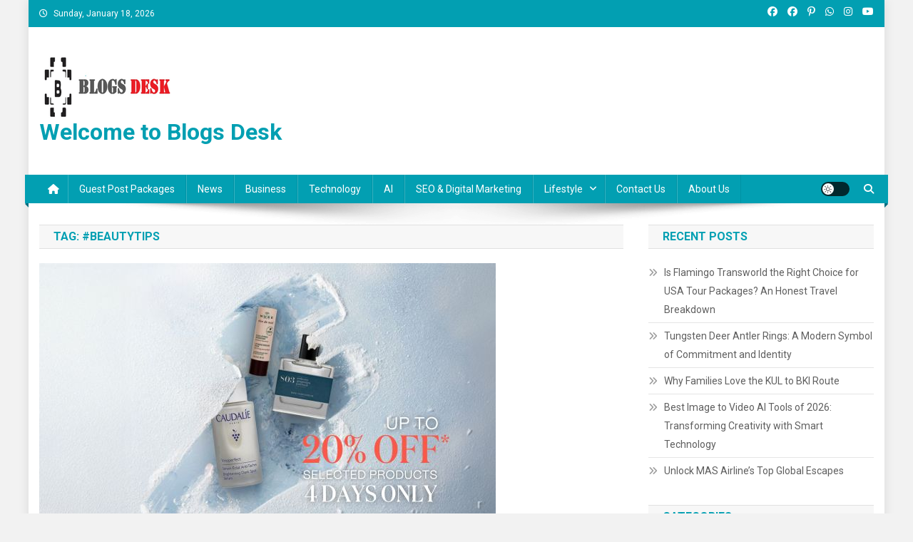

--- FILE ---
content_type: text/css
request_url: https://www.blogsdesk.com/wp-content/cache/wpfc-minified/11o0x12c/5un60.css
body_size: 5226
content:
@charset 'UTF-8';
.cvmm-block-title {
text-transform: uppercase;
font-size: 18px;
margin: 20px 0;
font-weight: 600;
} .cvmm-block-title.layout--one {
position: relative;
border-bottom: 3px solid #ddd;
line-height: 1;
}
.cvmm-block-title.layout--one span {
border-bottom: 3px solid #333;
display: inline-block;
line-height: 1;
padding-bottom: 10px;
margin-bottom: -3px;
} .cvmm-block-title.cvmm-block-title.layout--two {
background: #f7f7f7;
border: 1px solid #e1e1e1;
border-left: none;
border-right: none;
padding: 7px 20px;
}
.cvmm-block-title.layout--two span {
position: relative;
color: #029fb2;
} .cvmm-pagination-links .page-numbers {
list-style: none;
margin-left: 0;
}
.cvmm-pagination-links .page-numbers li {
display: inline-block;
margin-right: 5px;
}
.cvmm-pagination-links .page-numbers li span,
.cvmm-pagination-links .page-numbers li a {
color: #666;
padding: 5px 15px;
display: block;
background: #f4f4f4;
font-size: 14px;
}
.cvmm-pagination-links .page-numbers li span.current,
.cvmm-pagination-links .page-numbers li a:hover {
background: #029fb2;
color: #fff;
} .cvmm-banner-content {
position: relative;
}
.cvmm-banner-thumb {
line-height: 0;
}
.cvmm-banner-thumb img {
width: 100%;
}
.cvmm-banner-meta-wrap {
position: absolute;
top: 50%;
left: 50%;
height: auto;
display: block;
padding: 50px 40px;
color: #fff;
width: 70%;
text-align: center;
-webkit-transform: translate(-50%, -50%);
-ms-transform: translate(-50%, -50%);
-o-transform: translate(-50%, -50%);
transform: translate(-50%, -50%);
}
.cvmm-banner-title a {
color: #fff;
font-size: 24px;
}
.cvmm-banner-title a:hover {
color: #029fb2;
}
.cvmm-banner-desc {
font-size: 15px;
margin: 10px 0 30px;
}
.banner-button-wrap a {
background: #fff;
padding: 6px 20px;
display: inline-block;
vertical-align: middle;
color: #333;
margin: 10px;
border: 2px solid transparent;
font-size: 14px;
border: 2px solid #fff;
}
.banner-button-wrap .cvmm-banner-button-two {
background: none;
color: #fff;
}
.cvmm-block-banner--layout-default .cvmm-banner-thumb {
position: relative;
}
.cvmm-block-banner--layout-default .cvmm-banner-thumb::before {
content: '';
position: absolute;
height: 100%;
width: 100%;
background: rgba(0, 0, 0, 0.5);
}
.cvmm-block-banner--layout-default .banner-button-wrap .cvmm-banner-button-one:hover {
background: transparent;
color: #fff;
}
.cvmm-block-banner--layout-default .banner-button-wrap .cvmm-banner-button-two:hover {
background: #fff;
color: #333;
} .cvmm-block-banner--layout-one .cvmm-banner-meta-wrap {
background: #fff;
width: 60%;
left: auto;
right: 0;
-webkit-transform: translate(0, 0);
-ms-transform: translate(0, 0);
-o-transform: translate(0, 0);
transform: translate(0, 0);
padding: 30px;
bottom: 0;
color: #333;
text-align: left;
top: auto;
}
.cvmm-block-banner--layout-one .cvmm-banner-title a {
color: #333;
}
.cvmm-block-banner--layout-one .banner-button-wrap a {
margin: 0 20px 20px 0;
}
.cvmm-block-banner--layout-one .banner-button-wrap .cvmm-banner-button-one {
color: #fff;
background: #333;
border: 2px solid #333;
}
.cvmm-block-banner--layout-one .banner-button-wrap .cvmm-banner-button-one:hover {
color: #333;
background: none;
}
.cvmm-block-banner--layout-one .banner-button-wrap .cvmm-banner-button-two {
color: #333;
border: 2px solid #333;
background: none;
}
.cvmm-block-banner--layout-one .banner-button-wrap .cvmm-banner-button-two:hover {
color: #fff;
border: 2px solid #333;
background: #333;
} .cvmm-post-wrapper,
.cvmm-cats-wrapper {
display: flex;
flex-wrap: wrap;
text-align: center;
}
.cvmm-post-wrapper.cvmm-post--imagemargin,
.cvmm-cats-wrapper.cvmm-post--imagemargin {
margin-left: -3%;
}
.cvmm-post-wrapper article {
margin-bottom: 3%;
}
.cvmm-post-wrapper.cvmm-post--imagemargin article,
.cvmm-cats-wrapper.cvmm-post--imagemargin .cvmm-category {
width: 97%;
margin-left: 3%;
margin-bottom: 3%;
}
.cvmm-post-wrapper.column--two article,
.cvmm-cats-wrapper.column--two .cvmm-category {
width: 47%;
}
.cvmm-post-wrapper.column--three article,
.cvmm-cats-wrapper.column--three .cvmm-category {
width: 30.33%;
}
.cvmm-post-wrapper.column--four article,
.cvmm-cats-wrapper.column--four .cvmm-category {
width: 22%;
}
.cvmm-post-wrapper.column--five article,
.cvmm-cats-wrapper.column--five .cvmm-category {
width: 17%;
}
.cvmm-post-wrapper.column--one.cvmm-post-no--imagemargin article,
.cvmm-cats-wrapper.column--one.cvmm-post-no--imagemargin .cvmm-category {
width: 100%;
}
.cvmm-post-wrapper.column--two.cvmm-post-no--imagemargin article,
.cvmm-cats-wrapper.column--two.cvmm-post-no--imagemargin .cvmm-category {
width: 50%;
}
.cvmm-post-wrapper.column--three.cvmm-post-no--imagemargin article,
.cvmm-cats-wrapper.column--three.cvmm-post-no--imagemargin .cvmm-category {
width: 33.33%;
}
.cvmm-post-wrapper.column--four.cvmm-post-no--imagemargin article,
.cvmm-cats-wrapper.column--four.cvmm-post-no--imagemargin .cvmm-category {
width: 25%;
}
.cvmm-post-wrapper.column--five.cvmm-post-no--imagemargin article,
.cvmm-cats-wrapper.column--five.cvmm-post-no--imagemargin .cvmm-category {
width: 20%;
} .cvmm-post.cvmm-icon .cvmm-post-thumb::after {
content: "\f15c";
font-family: "Font Awesome 5 Free";
position: absolute;
right: 0;
top: 0;
background: #029fb2;
color: #fff;
font-size: 18px;
padding: 0 10px;
z-index: 9;
}
.cvmm-post.post-format--quote.cvmm-icon .cvmm-post-thumb::after {
content: "\f10e";
}
.cvmm-post.post-format--gallery.cvmm-icon .cvmm-post-thumb::after {
content: "\f302";
}
.cvmm-post.post-format--audio.cvmm-icon .cvmm-post-thumb::after {
content: "\f1c7";
}
.cvmm-post.post-format--video.cvmm-icon .cvmm-post-thumb::after {
content: "\f1c8";
}
.cvmm-post.post-format--image.cvmm-icon .cvmm-post-thumb::after {
content: "\f03e";
}
.cvmm-post-meta>span::before {
content: "\f017";
font-family: "Font Awesome 5 Free";
margin-right: 5px;
-webkit-transition: 0.3s ease;
-o-transition: 0.3s ease;
transition: 0.3s ease;
}
.cvmm-post-meta>span.cvmm-post-author-name::before {
content: "\f007";
}
.cvmm-post-meta>span.cvmm-post-tags-wrap::before {
content: "\f02e";
}
.cvmm-post-meta>span.cvmm-post-comments-wrap::before {
content: "\f075";
color: #fff;
}
.cvmm-post-meta>span.cvmm-post-cats-wrap::before {
content: "\f07c";
}
.cvmm-post-meta.cvmm-meta-icon-hide span::before {
display: none;
}
.cvmm-comment-txt {
margin-left: 5px;
}
.cvmm-post-meta-item.cvmm-post-comments-wrap {
position: relative;
float: right;
background: #212121;
margin-right: 0;
line-height: 1;
padding: 5px 10px;
}
.cvmm-post-meta-item.cvmm-post-comments-wrap a {
display: inline-block;
color: #fff;
}
.cvmm-post-meta-item.cvmm-post-comments-wrap a::after {
position: absolute;
bottom: -3px;
left: 0;
content: '';
width: 0;
height: 0;
border-style: solid;
border-width: 3px 3px 0 0;
border-color: #000 transparent transparent transparent;
-webkit-transition: all 0.3s ease;
-o-transition: all 0.3s ease;
transition: all 0.3s ease;
}
.cvmm-comment-txt {
display: none;
} .cvmm-post-wrapper article {
text-align: left;
}
.cvmm-post-wrapper .cvmm-post-thumb {
position: relative;
margin-bottom: 15px;
}
.cvmm-post-thumb>a {
display: block;
line-height: 0;
}
.cvmm-post-title {
margin: 0 0 12px;
line-height: 1;
font-weight: 600;
}
.cvmm-post-title a {
color: #333;
font-size: 18px;
}
.cvmm-post-content {
font-size: 15px;
}
.cvmm-post-meta {
margin-bottom: 10px;
}
.cvmm-post-meta .cvmm-post-meta-item {
margin-right: 15px;
font-size: 13px;
display: inline-block;
}
.cvmm-post-meta .cvmm-post-meta-item:first-child {
margin-left: 0;
}
.cvmm-post-tag, 
.cvmm-post-cat {
margin-right: 2px;
}
.cvmm-post-tag::before, 
.cvmm-post-cat::before {
content: ",";
margin-right: 5px;
}
.cvmm-post-meta-item span:first-child::before {
display: none;
}
.cvmm-post-cat {
display: inline-block;
}
.cvmm-post-cat:last-child {
margin-right: 0;
}
.cvmm-post-meta,
.cvmm-post-meta a {
color: #888;
}
.cvmm-read-more {
text-transform: uppercase;
}
.cvmm-read-more a {
display: inline-block;
color: #666;
font-size: 14px;
}
.cvmm-read-more a i {
margin-left: 10px;
display: inline-block;
}
.cvmm-view-more {
text-align: right;
}
.cvmm-view-more a {
color: #666;
font-size: 12px;
border: 1px solid #ccc;
padding: 7px 15px;
transition: 0.2s;
}
.cvmm-view-more a i {
padding-left: 7px;
}
.cvmm-view-more a:hover {
color: #029fb2;
border-color: #029fb2;
}
.cvmm-post-title a:hover,
.cvmm-read-more a:hover,
.cvmm-post-meta a:hover,
.cvmm-post-meta .cvmm-post-meta-item:hover:before,
.cvmm-post-meta .cvmm-post-meta-item:hover>a {
color: #029fb2;
}
.wpmagazine-modules-lite-post-grid-block .cvmm-view-more {
margin-top: -2%;
} .cvmm-block-post-grid--layout-one .cvmm-post-cats-wrap,
.cvmm-block-post-masonry--layout-one .cvmm-post-cats-wrap {
position: absolute;
bottom: 10px;
left: 10px;
width: 100%;
}
.cvmm-block-post-grid--layout-one .cvmm-post-cats-wrap a,
.cvmm-block-post-masonry--layout-one .cvmm-post-cats-wrap a {
background: #212121;
color: #fff;
font-size: 11px;
padding: 3px 10px;
display: inline-block;
text-transform: uppercase;
}
.cvmm-block-post-grid--layout-one .cvmm-read-more a,
.cvmm-block-post-masonry--layout-one .cvmm-read-more a {
border: 1px solid #e1e1e1;
padding: 6px 20px;
margin-top: 20px;
color: #404040;
}
.cvmm-block-post-grid--layout-one .cvmm-read-more a:hover,
.cvmm-block-post-masonry--layout-one .cvmm-read-more a:hover {
background: none;
color: #fff;
border-color: #029fb2;
} .wpmagazine-modules-lite-post-list-block .cvmm-post-wrapper.cvmm-post--imagemargin article {
display: flex;
justify-content: space-between;
align-items: center;
}
.wpmagazine-modules-lite-post-list-block .cvmm-post-thumb {
width: 40%;
margin-bottom: 0;
}
.wpmagazine-modules-lite-post-list-block .cvmm-post-content-all-wrapper {
text-align: left;
width: 57%;
} .cvmm-block-post-list--layout-one .cvmm-post-meta {
position: relative;
margin-top: 15px;
padding-top: 15px;
}
.cvmm-block-post-list--layout-one .cvmm-post-meta:before {
content: '';
width: 80px;
border-top: 3px solid #555;
position: absolute;
top: 0;
}
.cvmm-block-post-list--layout-one .cvmm-post-meta .cvmm-post-meta-item {
position: relative;
margin-right: 10px;
}
.cvmm-block-post-list--layout-one .cvmm-post-meta .cvmm-post-meta-item:after {
content: '/';
position: absolute;
left: -7px;
}
.cvmm-block-post-list--layout-one .cvmm-post-meta .cvmm-post-meta-item:first-of-type:after,
.cvmm-block-post-list--layout-one .cvmm-post-meta .cvmm-post-meta-item.cvmm-post-comments-wrap:after {
display: none;
} .cvmm-cat-thumb>a {
display: block;
line-height: 0;
}
.cvmm-cats-wrapper .cvmm-cat-title a:hover {
color: #029fb2;
}
.cvmm-cats-wrapper .cvmm-cat-title a {
color: #333;
font-size: 16px;
font-weight: 600;
}
.cvmm-block-category-collection--layout-default .cvmm-category {
text-align: center;
}
.cvmm-block-category-collection--layout-default .cvmm-cat-title {
display: inline-block;
}
.cvmm-cats-wrapper .cvmm-cat-count {
background: #029fb2;
height: 25px;
width: 25px;
border-radius: 50%;
color: #fff;
display: inline-block;
line-height: 25px;
margin: 5px;
font-size: 13px;
}
.cvmm-cats-wrapper .cvmm-cat-content {
color: #666;
font-size: 14px;
} .cvmm-block-category-collection--layout-one .cvmm-category {
position: relative;
}
.cvmm-block-category-collection--layout-one .cvmm-cat-content-all-wrapper {
position: absolute;
top: 50%;
left: 50%;
transform: translate(-50%, -50%);
background: #fff;
padding: 10px 15px;
display: flex;
align-items: center;
flex-wrap: wrap;
justify-content: center;
width: 80%;
}
.cvmm-block-category-collection--layout-one .cvmm-cat-content-all-wrapper {
border-radius: 30px;
}
.cvmm-cat-thumb {
margin-bottom: 10px;
}
.cvmm-cats-wrapper .cvmm-cat-title {
margin: 0;
display: inline-block;
vertical-align: bottom;
margin-right: 2px;
line-height: 32px;
}
.cvmm-block-category-collection--layout-one .cvmm-cat-content {
width: 100%;
} .wpmagazine-modules-lite-post-carousel-block .cvmm-post-wrapper.cvmm-post--imagemargin {
margin-left: 0;
}
.wpmagazine-modules-lite-post-carousel-block .cvmm-post-wrapper {
margin-bottom: 0 !important;
}
.wpmagazine-modules-lite-post-carousel-block .cvmm-post-wrapper article {
margin-bottom: 30px;
}
.wpmagazine-modules-lite-post-carousel-block .cvmm-post-wrapper.cvmm-post--imagemargin article {
text-align: left;
}
.cvmm-post-carousel-wrapper.cvmm-post--imagemargin .slick-slide {
margin-left: 10px;
margin-right: 10px;
}
.cvmm-post-carousel-wrapper.cvmm-post--imagemargin .slick-list {
margin: 0 -10px;
}
.cvmm-post-carousel-wrapper.cvmm-post--imagemargin article {
margin-left: 0;
}
.cvmm-post-carousel-wrapper .cvmm-post-title {
line-height: 1;
}
.cvmm-post-carousel-wrapper .cvmm-post-title a {
font-size: 18px;
}
.cvmm-post-carousel-wrapper .slick-arrow {
position: absolute;
top: auto;
bottom: 0;
z-index: 9;
height: 30px;
width: 30px;
line-height: 30px;
text-align: center;
border: 1px solid #ccc;
color: #666;
font-size: 12px;
cursor: pointer;
transition: 0.2s;
}
.cvmm-post-carousel-wrapper .slickArrow.prev-icon {
right: 40px;
}
.cvmm-post-carousel-wrapper .slickArrow.next-icon {
right: 0;
}
.cvmm-post-carousel-wrapper .slickArrow.slick-arrow:hover {
background: #029fb2;
color: #fff;
border-color: #029fb2;
}
.cvmm-post-carousel-wrapper .slick-dots {
bottom: -15px;
}
.cvmm-post-carousel-wrapper .slick-dots li button:before {
font-size: 30px;
}
.cvmm-block-post-carousel--layout-default .cvmm-view-more {
text-align: left;
} .cvmm-block-post-carousel--layout-one .cvmm-post-cats-wrap {
position: absolute;
bottom: 0;
display: block;
}
.cvmm-block-post-carousel--layout-one .cvmm-post-cat a {
background: #212121;
color: #fff;
padding: 3px 10px;
font-size: 11px;
text-transform: uppercase;
}
.cvmm-block-post-carousel--layout-one .cvmm-post {
text-align: left;
}
.cvmm-block-post-carousel--layout-one .slickArrow.prev-icon {
left: 0;
top: auto;
right: auto;
}
.cvmm-block-post-carousel--layout-one .slickArrow.next-icon {
left: 40px;
right: auto;
top: auto;
}
.cvmm-block-post-carousel--layout-one .cvmm-view-more {
text-align: right;
} .wpmagazine-modules-lite-post-slider-block article {
position: relative;
}
.slick-dots {
list-style: none;
}
.slick-dots li {
display: inline-block;
}
.cvmm-slider-post-wrapper .slickArrow {
position: absolute;
top: 50%;
z-index: 9;
height: 50px;
width: 40px;
line-height: 50px;
color: #fff;
background: rgba(0, 0, 0, 0.5);
cursor: pointer;
transform: translateY(-50%);
text-align: center;
transition: 0.2s;
}
.cvmm-slider-post-wrapper .slickArrow:hover {
background: #029fb2;
}
.cvmm-slider-post-wrapper .slickArrow.prev-icon {
left: 0;
}
.cvmm-slider-post-wrapper .slickArrow.next-icon {
right: 0;
}
.cvmm-slider-post-wrapper .cvmm-post-thumb a {
position: relative;
}
.cvmm-slider-post-wrapper .cvmm-post-thumb a:before {
content: '';
left: 0;
right: 0;
top: 0;
bottom: 0;
position: absolute;
background: rgba(0, 0, 0, 0.4);
}
.cvmm-slider-post-wrapper article .cvmm-post-content-all-wrapper {
position: absolute;
bottom: 0;
margin: 50px;
text-align: left;
}
.cvmm-slider-post-wrapper .cvmm-post-title a {
font-size: 24px;
}
.cvmm-slider-post-wrapper .cvmm-post-meta a,
.cvmm-slider-post-wrapper .cvmm-post-meta,
.cvmm-slider-post-wrapper .cvmm-post-content-all-wrapper,
.cvmm-slider-post-wrapper .cvmm-read-more a,
.cvmm-slider-post-wrapper .cvmm-post-title a {
color: #fff;
}
.cvmm-slider-post-wrapper .cvmm-post-title a:hover,
.cvmm-slider-post-wrapper .cvmm-post-meta a:hover,
.cvmm-slider-post-wrapper .cvmm-read-more a:hover {
color: #029fb2;
}
.cvmm-slider-post-wrapper .slick-dots {
bottom: 30px;
}
.cvmm-slider-post-wrapper .slick-dots li button:before {
font-size: 40px;
color: #fff;
opacity: 0.5;
}
.cvmm-slider-post-wrapper .slick-dots li.slick-active button:before {
color: #fff;
opacity: 1;
} .cvmm-block-post-slider--layout-one article .cvmm-post-content-all-wrapper {
background: #fff;
padding: 30px;
margin: 35px;
}
.cvmm-block-post-slider--layout-one .cvmm-post-title a,
.cvmm-block-post-slider--layout-one .cvmm-post-content {
color: #333;
}
.cvmm-block-post-slider--layout-one .cvmm-post-meta,
.cvmm-block-post-slider--layout-one .cvmm-post-meta a,
.cvmm-block-post-slider--layout-one .cvmm-read-more a {
color: #555;
}
.cvmm-block-post-slider--layout-one .cvmm-post-cat a {
color: #029fb2;
text-transform: uppercase;
}
.cvmm-block-post-slider--layout-one .cvmm-post-meta-item:after {
border-bottom: 1px solid #666 !important;
}
.cvmm-block-post-slider--layout-one .cvmm-post-cat {
position: relative;
}
.cvmm-block-post-slider--layout-one .cvmm-post-cat:after {
content: '/';
position: absolute;
left: -9px;
color: #029fb2;
}
.cvmm-block-post-slider--layout-one .cvmm-post-cat:first-child:after {
display: none;
}
.cvmm-block-post-slider--layout-one .slick-dots {
bottom: 30px;
right: 30px;
width: auto;
}
.cvmm-block-post-slider--layout-one .cvmm-post-meta-item {
position: relative;
padding-left: 30px;
}
.cvmm-block-post-slider--layout-one .cvmm-post-meta-item:first-of-type {
padding-left: 0;
}
.cvmm-block-post-slider--layout-one .cvmm-post-meta-item:after {
content: '';
width: 20px;
border-bottom: 1px solid #fff;
position: absolute;
left: 0;
top: 50%;
}
.cvmm-block-post-slider--layout-one .cvmm-post-meta-item:first-child:after {
display: none;
padding-left: 0;
} .cvmm-ticker-wrapper {
display: flex;
align-items: center;
position: relative;
}
.cvmm-ticker-wrapper .cvmm-ticker-caption {
background: #029fb2;
padding: 7px 15px;
color: #fff;
margin-right: 15px;
font-size: 14px;
}
.cvmm-ticker-wrapper .cvmm-ticker-content {
margin-bottom: 0 !important;
text-align: left;
}
.cvmm-ticker-wrapper .cvmm-ticker-content {
width: 85%;
position: static;
overflow: hidden;
}
.cvmm-ticker-content .js-marquee {
display: flex;
}
.cvmm-ticker-wrapper .cvmm-ticker-single-title {
width: auto;
padding-left: 20px;
}
.cvmm-ticker-wrapper .cvmm-ticker-single-title,
.cvmm-ticker-wrapper .cvmm-ticker-single-title a {
color: #333;
font-size: 13px;
}
.cvmm-ticker-wrapper .cvmm-ticker-single-title a:hover {
color: #029fb2;
}
.cvmm-ticker-wrapper .cvmm-ticker-single-title a:before {
content: '\f0da';
font-family: 'Font Awesome 5 Free';
font-weight: 600;
padding-right: 5px;
color: #029fb2;
} .cvmm-block-ticker--layout-one .cvmm-ticker-wrapper {
background: #333;
}
.cvmm-block-ticker--layout-one .cvmm-ticker-wrapper {
padding: 7px 20px;
}
.cvmm-block-ticker--layout-one .cvmm-ticker-caption {
font-size: 12px;
text-transform: uppercase;
margin-right: 15px;
border-radius: 30px;
padding: 5px 15px;
}
.cvmm-block-ticker--layout-one .cvmm-ticker-single-title,
.cvmm-block-ticker--layout-one .cvmm-ticker-single-title a {
color: #fff;
} .cvmm-post-tiles-block-main-content-wrap {
display: flex;
flex-wrap: wrap;
}
.cvmm-post-tiles-block-main-content-wrap .cvmm-post-tiles-slider-post-wrapper {
width: 60%;
}
.cvmm-post-tiles-block-main-content-wrap .cvmm-post-tiles-slider-post-wrapper.cvmm-post-tiles-full-width,
.cvmm-post-tiles-block-main-content-wrap .cvmm-post-tiles-slider-post-wrapper.cvmm-post-tiles-post-full-width {
width: 100%;
}
.cvmm-post-tiles-block-main-content-wrap .cvmm-featured-post-wrapper {
width: 40%;
}
.cvmm-block .cvmm-post-tiles-block-main-content-wrap article {
position: relative;
margin-left: 0;
margin-right: 0;
text-align: left;
}
.cvmm-post-tiles-slider-post-wrapper article {
margin-bottom: 0 !important;
}
.cvmm-post-tiles-block-main-content-wrap .cvmm-post-tiles-slider-post-wrapper .cvmm-post-thumb a {
height: 500px;
}
.cvmm-post-tiles-block-main-content-wrap .cvmm-featured-post-wrapper .cvmm-post-thumb a {
height: 245px;
}
.cvmm-post-tiles-block-main-content-wrap .cvmm-featured-post-wrapper article {
margin-bottom: 10px;
padding-left: 10px;
}
.cvmm-block-post-tiles--layout-default .cvmm-featured-post-wrapper article {
width: 100%;
}
.cvmm-post-tiles-block-main-content-wrap .cvmm-post-content-all-wrapper {
position: absolute;
bottom: 0;
left: 10px;
right: 0;
background: linear-gradient(to top, rgba(0, 0, 0, 0.7), rgba(0, 0, 0, 0));
color: #fff;
padding: 15px;
}
.cvmm-post-tiles-block-main-content-wrap .cvmm-post-tiles-slider-post-wrapper .cvmm-post-content-all-wrapper {
left: 0;
}
.cvmm-post-tiles-block-main-content-wrap .cvmm-post-tiles-slider-post-wrapper .cvmm-post-content-all-wrapper {
padding: 30px;
}
.cvmm-post-tiles-block-main-content-wrap .cvmm-post-tiles-slider-post-wrapper .cvmm-post-title {
margin-top: 10px;
}
.cvmm-post-tiles-block-main-content-wrap .cvmm-post-tiles-slider-post-wrapper .cvmm-post-title a {
font-size: 20px;
}
.cvmm-post-tiles-block-main-content-wrap .cvmm-featured-post-wrapper .cvmm-post-title a,
.cvmm-post-tiles-block-main-content-wrap .cvmm-featured-post-left-wrapper .cvmm-post-title a,
.cvmm-post-tiles-block-main-content-wrap .cvmm-featured-post-right-wrapper .cvmm-post-title a {
font-size: 16px;
}
.cvmm-post-tiles-block-main-content-wrap .cvmm-post-title a,
.cvmm-post-tiles-block-main-content-wrap .cvmm-post-meta-item,
.cvmm-post-tiles-block-main-content-wrap .cvmm-post-meta a,
.cvmm-post-tiles-block-main-content-wrap .cvmm-read-more a {
color: #fff;
}
.cvmm-post-tiles-block-main-content-wrap .cvmm-post-title a:hover,
.cvmm-post-tiles-block-main-content-wrap .cvmm-post-meta a:hover {
color: #029fb2;
}
.cvmm-post-tiles-block-main-content-wrap .cvmm-post-cat a {
background: #029fb2;
color: #fff;
padding: 3px 10px;
font-size: 11px;
text-transform: uppercase;
}
.cvmm-post-tiles-slider-post-wrapper .slick-arrow {
z-index: 99;
background: rgba(0, 0, 0, 0.7);
height: 30px;
width: 30px;
color: #fff;
opacity: 1;
bottom: 30px;
top: auto;
opacity: 1;
transform: none;
border-radius: 0;
}
.cvmm-post-tiles-slider-post-wrapper .slick-arrow:hover,
.cvmm-post-tiles-slider-post-wrapper .slick-arrow:focus {
background: #029fb2;
color: #fff;
}
.cvmm-post-tiles-slider-post-wrapper .slick-prev {
right: 55px;
left: auto;
}
.cvmm-post-tiles-slider-post-wrapper .slick-next {
right: 15px;
}
.cvmm-post-tiles-slider-post-wrapper .slick-prev:before {
content: '\f053';
font-family: 'Font Awesome 5 Free';
font-weight: 600;
font-size: 12px;
opacity: 1;
transition: 0.2s;
}
.cvmm-post-tiles-slider-post-wrapper .slick-next:before {
content: '\f054';
font-family: 'Font Awesome 5 Free';
font-weight: 600;
font-size: 12px;
opacity: 1;
} .cvmm-block-post-tiles--layout-one .cvmm-post-tiles-slider-post-wrapper {
width: 50%;
}
.cvmm-block-post-tiles--layout-one .cvmm-featured-post-wrapper {
width: 50%;
}
.cvmm-block-post-tiles--layout-one .cvmm-featured-post-wrapper article {
width: 50%;
float: left;
padding-left: 10px;
margin-bottom: 10px;
position: relative;
}
.cvmm-block-post-tiles--layout-one .cvmm-featured-post-wrapper .cvmm-post-thumb a {
height: 245px;
}
.cvmm-block-post-tiles--layout-one .slick-arrow {
top: 15px;
bottom: auto;
} .cvmm-post-block-main-post-wrap .cvmm-post-title a {
font-size: 22px;
}
.wpmagazine-modules-lite-post-block--block .cvmm-post-block-trailing-post-wrap .cvmm-post-title {
line-height: 1;
} .cvmm-block-post-block--layout-one .cvmm-post-block-main-post-wrap {
width: 100%;
}
.cvmm-block-post-block--layout-one .cvmm-post-block-main-post-wrap article {
position: relative;
}
.cvmm-block-post-block--layout-one .cvmm-post-block-main-post-wrap .cvmm-post-content-all-wrapper {
position: absolute;
bottom: 0;
left: 0;
background: linear-gradient(to top, rgba(0, 0, 0, 0.7), rgba(0, 0, 0, 0));
color: #fff;
padding: 30px;
width: 100%;
}
.cvmm-block-post-block--layout-one .cvmm-post-block-main-post-wrap .cvmm-post-title a,
.cvmm-block-post-block--layout-one .cvmm-post-block-main-post-wrap .cvmm-post-meta,
.cvmm-block-post-block--layout-one .cvmm-post-block-main-post-wrap .cvmm-post-meta a,
.cvmm-block-post-block--layout-one .cvmm-post-block-main-post-wrap .cvmm-read-more a {
color: #fff;
}
.cvmm-block-post-block--layout-one .cvmm-post-block-main-post-wrap .cvmm-post-thumb img {
height: 500px;
width: 100%;
object-fit: cover;
object-position: center;
}
.cvmm-block-post-block--layout-one .cvmm-post-block-main-post-wrap .cvmm-post-title {
margin: 10px 0;
}
.cvmm-block-post-block--layout-one .cvmm-post-title a:hover {
color: #029fb2;
}
.cvmm-block-post-block--layout-one .cvmm-post-cat a {
background: #029fb2;
padding: 3px 10px;
color: #fff;
font-size: 12px;
text-transform: uppercase;
}
.cvmm-block-post-block--layout-one .cvmm-post-block-trailing-post-wrap {
margin-right: -3%;
display: flex;
}
.cvmm-block-post-block--layout-one .cvmm-post-block-trailing-post-wrap article {
width: 30.33% !important;
margin-right: 3%;
display: inline-block;
vertical-align: top;
}
.cvmm-block-post-block--layout-one .cvmm-post-block-trailing-post-wrap .cvmm-read-more a {
text-transform: uppercase;
border: 1px solid #ccc;
padding: 3px 15px;
font-weight: 500;
} .cvmm-block-post-block--layout-two .cvmm-post-wrapper {
display: flex;
justify-content: space-between;
margin-left: 0;
}
.cvmm-block-post-block--layout-two .cvmm-post-block-main-post-wrap {
width: 47%;
}
.cvmm-block-post-block--layout-two .cvmm-post-block-trailing-post-wrap {
width: 50%;
}
.cvmm-block-post-block--layout-two .cvmm-post-wrapper article {
margin-left: 0;
margin-bottom: 2%;
}
.cvmm-block-post-block--layout-one .cvmm-post-wrapper .cvmm-post-block-main-post-wrap article,
.cvmm-block-post-block--layout-two .cvmm-post-wrapper article {
width: 100% !important;
}
.cvmm-block-post-block--layout-two .cvmm-post-block-trailing-post-wrap article {
display: flex;
justify-content: space-between;
align-items: center;
}
.cvmm-block-post-block--layout-two .cvmm-post-block-trailing-post-wrap .cvmm-post-thumb {
width: 30%;
}
.cvmm-block-post-block--layout-two .cvmm-post-block-trailing-post-wrap .cvmm-post-content-all-wrapper {
width: 67%;
}
.cvmm-block-post-block--layout-two .cvmm-post-block-main-post-wrap .cvmm-post-thumb {
position: relative;
}
.cvmm-block-post-block--layout-two .cvmm-post-block-trailing-post-wrap .cvmm-post-cats-wrap,
.cvmm-block-post-block--layout-two .cvmm-post-block-trailing-post-wrap .cvmm-post-content {
display: none;
}
.cvmm-block-post-block--layout-two .cvmm-post-cats-wrap {
position: absolute;
bottom: 0;
left: 0;
padding: 15px;
color: #fff;
width: 100%;
text-align: left;
background: linear-gradient(to top, rgba(0, 0, 0, 0.7), rgba(0, 0, 0, 0));
}
.cvmm-block-post-block--layout-two .cvmm-post-cat {
position: relative;
padding-left: 16px;
}
.cvmm-block-post-block--layout-two .cvmm-post-cat:before {
content: '';
height: 10px;
width: 10px;
background: #029fb2;
display: block;
position: absolute;
left: 0;
top: 50%;
transform: translateY(-50%);
}
.cvmm-block-post-block--layout-two .cvmm-post-cat a {
color: #fff;
text-transform: uppercase;
font-size: 12px;
} .cvmm-timeline-single-item {
display: flex;
align-items: center;
margin-bottom: 15px;
}
.cvmm-timeline-allcontent-wrap {
padding-left: 20px;
}
.cvmm-timeline-count {
width: 20%;
}
.cvmm-timeline-allcontent-wrap {
width: 80%;
}
.cvmm-timeline-title {
font-size: 16px;
font-weight: 600;
margin-bottom: 5px;
}
.cvmm-timeline-title a {
color: #333;
font-size: 15px;
}
.cvmm-timeline-title a:hover {
color: #029fb2;
}
.cvmm-timeline-date {
color: #888;
font-size: 13px;
}
.cvmm-timeline-desc {
font-size: 14px;
}
.cvmm-timeline-desc p {
color: #666;
}
.cvmm-block-timeline--layout-default .cvmm-timeline-single-item {
border-top: 1px dashed #ccc;
padding-top: 10px;
}
.cvmm-block-timeline--layout-default .cvmm-timeline-single-item:first-child {
border: none;
} .cvmm-block-timeline--layout-one .cvmm-timeline-wrapper {
border-left: 3px solid #ccc;
padding-left: 30px;
}
.cvmm-block-timeline--layout-one .cvmm-timeline-single-item {
position: relative;
}
.cvmm-block-timeline--layout-one .cvmm-timeline-single-item:before,
.cvmm-block-timeline--layout-two .cvmm-timeline-single-item:before {
content: '';
height: 20px;
width: 20px;
border: 3px solid #fff;
background: #666;
border-radius: 50%;
position: absolute;
left: -41px;
} .cvmm-post-filter-cat-title-wrapper {
margin: 30px 0;
position: relative;
}
.cvmm-post-filter-cat-title-wrapper .cvmm-block-title {
margin: 0;
}
.cvmm-post-filter-cat-title-wrapper .cvmm-term-titles-wrap {
list-style: none;
margin-left: 30px;
margin-bottom: 0;
position: absolute;
right: 0;
bottom: 0;
}
.cvmm-post-filter-cat-title-wrapper .cvmm-term-titles-wrap li {
display: inline-block;
cursor: pointer;
margin-left: 15px;
font-size: 15px;
font-weight: 600;
color: #666;
padding: 7px 10px;
transition: 0.2s;
}
.cvmm-block-post-filter--layout-default .cvmm-term-titles-wrap li.active,
.cvmm-block-post-filter--layout-default .cvmm-term-titles-wrap li:hover {
color: #029fb2;
}
.cvmm-post-wrapper.retrieving-posts {
position: relative;
}
.cvmm-post-wrapper.retrieving-posts:before {
content: '';
position: absolute;
top: 30px;
left: 50%;
margin: 0 0 0 -50px;
border: 10px solid #f2f2f2;
border-radius: 50%;
border-top: 10px solid #888;
width: 100px;
height: 100px;
-webkit-animation: loading-spin 1s linear infinite;
animation: loading-spin 1s linear infinite;
}
.cvmm-post-wrapper.retrieving-posts article {
opacity: 0;
}
@-webkit-keyframes loading-spin {
0% {
-webkit-transform: rotate(0deg);
}
100% {
-webkit-transform: rotate(360deg);
}
}
@-o-keyframes loading-spin {
0% {
-webkit-transform: rotate(0deg);
}
100% {
-webkit-transform: rotate(360deg);
}
}
@-moz-keyframes loading-spin {
0% {
-webkit-transform: rotate(0deg);
}
100% {
-webkit-transform: rotate(360deg);
}
}
@keyframes loading-spin {
0% {
transform: rotate(0deg);
}
100% {
transform: rotate(360deg);
}
} .cvmm-block-post-filter--layout-one .cvmm-post-wrapper {
background: #f4f4f4;
padding: 30px;
}
.cvmm-block-post-filter--layout-one .cvmm-post-filter-cat-title-wrapper {
margin-top: 0;
}
.cvmm-block-post-filter--layout-one .cvmm-post-filter-cat-title-wrapper {
justify-content: space-between;
}
.cvmm-block-post-filter--layout-one .cvmm-post-wrapper {
justify-content: space-between;
margin-left: 0;
}
.cvmm-block-post-filter--layout-one .cvmm-post-block-main-post-wrap {
width: 50%;
}
.cvmm-block-post-filter--layout-one .cvmm-post-block-trailing-post-wrap {
width: 48%;
}
.cvmm-block-post-filter--layout-one .cvmm-post-block-main-post-wrap article,
.cvmm-block-post-filter--layout-one .cvmm-post-block-trailing-post-wrap article {
width: 100%;
margin-left: 0;
position: relative;
}
.cvmm-block-post-filter--layout-one .cvmm-post-block-trailing-post-wrap article {
display: flex;
justify-content: space-between;
align-items: center;
flex-wrap: wrap;
}
.cvmm-block-post-filter--layout-one .cvmm-post-block-main-post-wrap article {
height: 100%;
}
.cvmm-block-post-filter--layout-one .cvmm-post-block-trailing-post-wrap article {
background: #fff;
padding: 15px;
}
.cvmm-block-post-filter--layout-one .cvmm-post-block-main-post-wrap .cvmm-post-content-all-wrapper {
position: absolute;
bottom: 0;
left: 0;
background: linear-gradient(to top, rgba(0, 0, 0, 0.7), rgba(0, 0, 0, 0));
color: #fff;
padding: 15px;
width: 100%;
}
.cvmm-block-post-filter--layout-one .cvmm-post-block-main-post-wrap {
margin-bottom: 15px;
}
.cvmm-block-post-filter--layout-one .cvmm-post-block-main-post-wrap .cvmm-post-title a,
.cvmm-block-post-filter--layout-one .cvmm-post-block-main-post-wrap .cvmm-post-meta,
.cvmm-block-post-filter--layout-one .cvmm-post-block-main-post-wrap .cvmm-post-meta a,
.cvmm-block-post-filter--layout-one .cvmm-post-block-main-post-wrap .cvmm-read-more a {
color: #fff;
}
.cvmm-block-post-filter--layout-one .cvmm-post-cat a {
color: #fff;
background: #029fb2;
padding: 3px 10px;
text-transform: uppercase;
font-size: 11px;
}
.cvmm-block-post-filter--layout-one .cvmm-post-thumb {
margin-bottom: 0;
}
.cvmm-block-post-filter--layout-one .cvmm-post-block-trailing-post-wrap .cvmm-post-thumb {
width: 40%;
}
.cvmm-block-post-filter--layout-one .cvmm-post-block-trailing-post-wrap .cvmm-post-content-all-wrapper {
width: 57%;
}
.cvmm-block-post-filter--layout-one .cvmm-post-block-trailing-post-wrap .cvmm-post-cats-wrap {
display: none;
}
.cvmm-title-posts-main-wrapper .cvmm-post-block-main-post-wrap .cvmm-post-title a {
font-size: 22px;
}
.cvmm-title-posts-main-wrapper .cvmm-post-block-trailing-post-wrap .cvmm-post-title {
line-height: 1;
}
.cvmm-title-posts-main-wrapper .cvmm-post-block-trailing-post-wrap .cvmm-post-title a {
font-size: 16px;
}
.cvmm-block-post-filter--layout-one .cvmm-post-block-main-post-wrap .cvmm-post-thumb,
.cvmm-block-post-filter--layout-one .cvmm-post-block-main-post-wrap .cvmm-post-thumb a {
height: 100%;
}
.cvmm-block-post-filter--layout-one .cvmm-post-block-main-post-wrap .cvmm-post-thumb img {
height: 100%;
width: 100%;
object-fit: cover;
} @media (max-width:991px) {
.cvmm-post-wrapper.column--three article,
.cvmm-post-wrapper.column--four article,
.cvmm-post-wrapper.column--five article,
.cvmm-post-wrapper.column--three .cvmm-category,
.cvmm-post-wrapper.column--four .cvmm-category,
.cvmm-post-wrapper.column--five .cvmm-category {
width: 47%;
}
.cvmm-cats-wrapper.column--four .cvmm-category,
.cvmm-cats-wrapper.column--five .cvmm-category {
width: 30.33%;
}
.cvmm-post-wrapper.column--one article,
.cvmm-cats-wrapper.column--one .cvmm-category {
width: 97%;
}
.cvmm-block-post-block--layout-default article {
margin-bottom: 0;
}
.cvmm-block-post-block--layout-one .cvmm-post-block-trailing-post-wrap article {
width: 30.33% !important;
}
.cvmm-post-tiles-block-main-content-wrap .cvmm-post-tiles-slider-post-wrapper,
.cvmm-post-tiles-block-main-content-wrap .cvmm-featured-post-wrapper {
width: 100%;
}
.cvmm-block-post-tiles--layout-default .cvmm-featured-post-wrapper {
display: flex;
justify-content: space-between;
flex-wrap: wrap;
padding-left: 0;
margin-top: 2%;
}
.cvmm-block-post-tiles--layout-default .cvmm-featured-post-wrapper article {
width: 50%;
}
.cvmm-block-post-tiles--layout-one .cvmm-featured-post-wrapper {
margin-top: 10px;
display: flex;
justify-content: space-between;
flex-wrap: wrap;
}
.cvmm-block-post-tiles--layout-one .cvmm-featured-post-wrapper article {
width: 50%;
margin-left: 0;
margin-right: 0;
}
.cvmm-block-post-filter--layout-one .cvmm-post-block-main-post-wrap {
width: 100%;
}
.cvmm-block-post-filter--layout-one .cvmm-post-block-trailing-post-wrap {
width: 100%;
}
.cvmm-block-post-filter--layout-one .cvmm-post-block-main-post-wrap article,
.cvmm-block-post-filter--layout-one .cvmm-post-block-trailing-post-wrap article {
width: 100% !important;
}
}
@media(max-width:767px) {
.cvmm-post-wrapper.column--two article,
.cvmm-post-wrapper.column--three article,
.cvmm-post-wrapper.column--four article,
.cvmm-post-wrapper.column--five article,
.cvmm-cats-wrapper.column--two .cvmm-category,
.cvmm-cats-wrapper.column--three .cvmm-category,
.cvmm-cats-wrapper.column--four .cvmm-category,
.cvmm-cats-wrapper.column--five .cvmm-category {
width: 97%;
}
.cvmm-post-wrapper.cvmm-post-no--imagemargin.column--two article,
.cvmm-post-wrapper.cvmm-post-no--imagemargin.column--three article,
.cvmm-post-wrapper.cvmm-post-no--imagemargin.column--four article,
.cvmm-post-wrapper.cvmm-post-no--imagemargin.column--five article,
.cvmm-cats-wrapper.cvmm-post-no--imagemargin.column--two .cvmm-category,
.cvmm-cats-wrapper.cvmm-post-no--imagemargin.column--three .cvmm-category,
.cvmm-cats-wrapper.cvmm-post-no--imagemargin.column--four .cvmm-category,
.cvmm-cats-wrapper.cvmm-post-no--imagemargin.column--five .cvmm-category {
width: 100%;
}
.wpmagazine-modules-lite-post-list-block .cvmm-post-wrapper.cvmm-post--imagemargin article {
flex-wrap: wrap;
}
.wpmagazine-modules-lite-post-list-block .cvmm-post-thumb,
.wpmagazine-modules-lite-post-list-block .cvmm-post-content-all-wrapper {
width: 100%;
}
.cvmm-slider-post-wrapper .cvmm-post-title a {
font-size: 20px;
}
.cvmm-slider-post-wrapper .cvmm-post-content {
display: none;
}
.cvmm-slider-post-wrapper .slickArrow {
height: 40px;
width: 30px;
line-height: 40px;
}
.cvmm-post-title {
line-height: 1;
}
.cvmm-slider-post-wrapper article .cvmm-post-content-all-wrapper {
margin: 15px;
}
.cvmm-block-post-slider--layout-one article .cvmm-post-content-all-wrapper {
padding: 15px;
margin-bottom: 30px;
}
.cvmm-slider-post-wrapper .slick-dots,
.cvmm-block-post-slider--layout-one .slick-dots {
bottom: 10px;
}
.cvmm-block-post-block--layout-one .cvmm-post-block-main-post-wrap .cvmm-post-content,
.cvmm-block-post-block--layout-two .cvmm-post-block-main-post-wrap .cvmm-post-content {
display: none;
}
.cvmm-block-post-block--layout-one .cvmm-post-block-trailing-post-wrap {
flex-wrap: wrap;
}
.cvmm-block-post-block--layout-one .cvmm-post-block-trailing-post-wrap,
.cvmm-block-post-block--layout-two .cvmm-post-block-main-post-wrap {
width: 100%;
}
.cvmm-block-post-block--layout-two .cvmm-post-block-trailing-post-wrap {
width: 100%;
}
.cvmm-block-post-block--layout-one .cvmm-post-block-trailing-post-wrap article {
margin-left: 0;
width: 100% !important;
margin-right: 0;
}
.cvmm-block-post-block--layout-one .cvmm-post-block-main-post-wrap .cvmm-post-thumb img {
height: auto;
}
.cvmm-block-timeline--layout-one .cvmm-timeline-wrapper {
margin-left: 10px;
}
.cvmm-block-post-tiles--layout-default .cvmm-featured-post-wrapper article {
width: 100%;
}
.cvmm-block-post-tiles--layout-default .cvmm-featured-post-wrapper {
margin-top: 10px;
}
.cvmm-block-post-tiles--layout-default .cvmm-featured-post-wrapper article {
margin-bottom: 10px;
}
.cvmm-block-post-tiles--layout-one .cvmm-featured-post-wrapper article {
width: 100%;
}
.cvmm-banner-title {
font-size: 20px;
}
.cvmm-banner-meta-wrap {
width: 100%;
}
.cvmm-banner-desc {
display: none;
}
.banner-button-wrap a {
padding: 3px 15px;
margin: 5px;
font-size: 12px;
}
.cvmm-block-banner--layout-one .cvmm-banner-meta-wrap {
padding: 20px;
}
.cvmm-post-filter-cat-title-wrapper .cvmm-block-title {
width: 100%;
}
.cvmm-post-filter-cat-title-wrapper .cvmm-term-titles-wrap {
width: 100%;
margin-left: 0;
text-align: center;
}
.cvmm-post-filter-cat-title-wrapper .cvmm-term-titles-wrap li {
margin: 0;
padding: 5px;
font-size: 12px;
}
.cvmm-block-post-filter--layout-one .cvmm-post-wrapper {
padding: 15px;
}
.cvmm-ticker-wrapper {
flex-direction: column;
}
.cvmm-ticker-wrapper .cvmm-ticker-content {
margin-top: 5px;
text-align: center;
}
.cvmm-ticker-wrapper .slick-arrow {
visibility: hidden;
}
.cvmm-post-tiles-block-main-content-wrap .cvmm-post-tiles-slider-post-wrapper .cvmm-post-thumb a {
height: 245px;
}
.cvmm-post-tiles-block-main-content-wrap .cvmm-post-content {
display: none;
}
.cvmm-block-post-filter--layout-four .cvmm-post-block-main-post-wrap .cvmm-post-thumb img {
height: auto;
}
.cvmm-post-filter-cat-title-wrapper {
padding-bottom: 35px;
}
.cvmm-block-post-filter--layout-two .cvmm-term-titles-wrap li {
padding: 0;
}
}.slick-slider
{
position: relative;
display: block;
box-sizing: border-box;
-webkit-user-select: none;
-moz-user-select: none;
-ms-user-select: none;
user-select: none;
-webkit-touch-callout: none;
-khtml-user-select: none;
-ms-touch-action: pan-y;
touch-action: pan-y;
-webkit-tap-highlight-color: transparent;
}
.slick-list
{
position: relative;
display: block;
overflow: hidden;
margin: 0;
padding: 0;
}
.slick-list:focus
{
outline: none;
}
.slick-list.dragging
{
cursor: pointer;
cursor: hand;
}
.slick-slider .slick-track,
.slick-slider .slick-list
{
-webkit-transform: translate3d(0, 0, 0);
-moz-transform: translate3d(0, 0, 0);
-ms-transform: translate3d(0, 0, 0);
-o-transform: translate3d(0, 0, 0);
transform: translate3d(0, 0, 0);
}
.slick-track
{
position: relative;
top: 0;
left: 0;
display: block;
margin-left: auto;
margin-right: auto;
}
.slick-track:before,
.slick-track:after
{
display: table;
content: '';
}
.slick-track:after
{
clear: both;
}
.slick-loading .slick-track
{
visibility: hidden;
}
.slick-slide
{
display: none;
float: left;
height: 100%;
min-height: 1px;
}
[dir='rtl'] .slick-slide
{
float: right;
}
.slick-slide img
{
display: block;
}
.slick-slide.slick-loading img
{
display: none;
}
.slick-slide.dragging img
{
pointer-events: none;
}
.slick-initialized .slick-slide
{
display: block;
}
.slick-loading .slick-slide
{
visibility: hidden;
}
.slick-vertical .slick-slide
{
display: block;
height: auto;
border: 1px solid transparent;
}
.slick-arrow.slick-hidden {
display: none;
}
 .slick-loading .slick-list
{
background: #fff url(https://www.blogsdesk.com/wp-content/plugins/wp-magazine-modules-lite/includes/assets/library/slick-slider/css/ajax-loader.gif) center center no-repeat;
} @font-face
{
font-family: 'slick';
font-weight: normal;
font-style: normal;
src: url(https://www.blogsdesk.com/wp-content/plugins/wp-magazine-modules-lite/includes/assets/library/slick-slider/css/fonts/slick.eot);
src: url(https://www.blogsdesk.com/wp-content/plugins/wp-magazine-modules-lite/includes/assets/library/slick-slider/css/fonts/slick.eot?#iefix) format('embedded-opentype'), url(https://www.blogsdesk.com/wp-content/plugins/wp-magazine-modules-lite/includes/assets/library/slick-slider/css/fonts/slick.woff) format('woff'), url(https://www.blogsdesk.com/wp-content/plugins/wp-magazine-modules-lite/includes/assets/library/slick-slider/css/fonts/slick.ttf) format('truetype'), url(https://www.blogsdesk.com/wp-content/plugins/wp-magazine-modules-lite/includes/assets/library/slick-slider/css/fonts/slick.svg#slick) format('svg');
} .slick-prev,
.slick-next
{
font-size: 0;
line-height: 0;
position: absolute;
top: 50%;
display: block;
width: 20px;
height: 20px;
padding: 0;
-webkit-transform: translate(0, -50%);
-ms-transform: translate(0, -50%);
transform: translate(0, -50%);
cursor: pointer;
color: transparent;
border: none;
outline: none;
background: transparent;
}
.slick-prev:hover,
.slick-prev:focus,
.slick-next:hover,
.slick-next:focus
{
color: transparent;
outline: none;
background: transparent;
}
.slick-prev:hover:before,
.slick-prev:focus:before,
.slick-next:hover:before,
.slick-next:focus:before
{
opacity: 1;
}
.slick-prev.slick-disabled:before,
.slick-next.slick-disabled:before
{
opacity: .25;
}
.slick-prev:before,
.slick-next:before
{
font-family: 'slick';
font-size: 20px;
line-height: 1;
opacity: .75;
color: white;
-webkit-font-smoothing: antialiased;
-moz-osx-font-smoothing: grayscale;
}
.slick-prev
{
left: -25px;
}
[dir='rtl'] .slick-prev
{
right: -25px;
left: auto;
}
.slick-prev:before
{
content: '←';
}
[dir='rtl'] .slick-prev:before
{
content: '→';
}
.slick-next
{
right: -25px;
}
[dir='rtl'] .slick-next
{
right: auto;
left: -25px;
}
.slick-next:before
{
content: '→';
}
[dir='rtl'] .slick-next:before
{
content: '←';
} .slick-dotted.slick-slider
{
margin-bottom: 30px;
}
.slick-dots
{
position: absolute;
bottom: -25px;
display: block;
width: 100%;
padding: 0;
margin: 0;
list-style: none;
text-align: center;
}
.slick-dots li
{
position: relative;
display: inline-block;
width: 20px;
height: 20px;
margin: 0 5px;
padding: 0;
cursor: pointer;
}
.slick-dots li button
{
font-size: 0;
line-height: 0;
display: block;
width: 20px;
height: 20px;
padding: 5px;
cursor: pointer;
color: transparent;
border: 0;
outline: none;
background: transparent;
}
.slick-dots li button:hover,
.slick-dots li button:focus
{
outline: none;
}
.slick-dots li button:hover:before,
.slick-dots li button:focus:before
{
opacity: 1;
}
.slick-dots li button:before
{
font-family: 'slick';
font-size: 6px;
line-height: 20px;
position: absolute;
top: 0;
left: 0;
width: 20px;
height: 20px;
content: '•';
text-align: center;
opacity: .25;
color: black;
-webkit-font-smoothing: antialiased;
-moz-osx-font-smoothing: grayscale;
}
.slick-dots li.slick-active button:before
{
opacity: .75;
color: black;
}